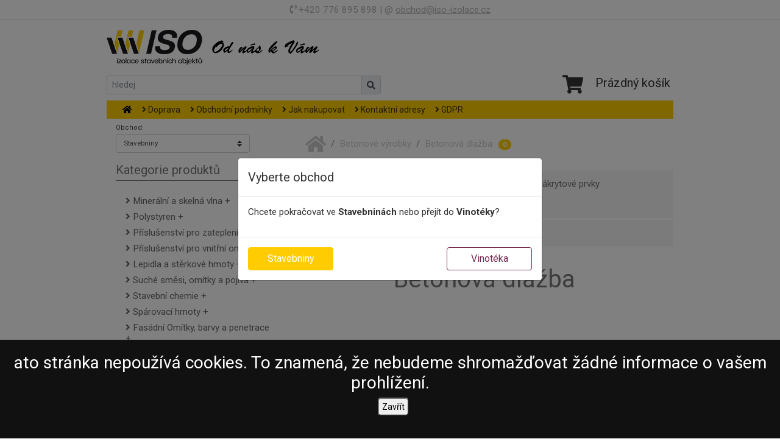

--- FILE ---
content_type: text/html; charset=UTF-8
request_url: https://obchod.iso-izolace.cz/katalog/112_Betonova-dlazba/
body_size: 8404
content:
<!DOCTYPE html>
<html>

<head>
    <meta charset="utf-8">
    <meta name="viewport" content="width=device-width, initial-scale=1.0">
    <title>Obchod</title>
    <link rel="stylesheet" href="https://obchod.iso-izolace.cz/assets/bootstrap/css/bootstrap.min.css">
    <link rel="stylesheet" href="https://fonts.googleapis.com/css?family=Roboto:400,700&subset=latin,latin-ext">
    <link rel="stylesheet" href="https://cdnjs.cloudflare.com/ajax/libs/Swiper/3.3.1/css/swiper.min.css">
    <link rel="stylesheet" href="https://obchod.iso-izolace.cz/assets/css/Pretty-Product-List.css">
    <link rel="stylesheet" href="https://obchod.iso-izolace.cz/assets/fontawesome/fontawesome-all.css">
    <link rel="stylesheet" href="https://obchod.iso-izolace.cz/assets/css/Simple-Slider.css">
    <link rel="stylesheet" href="https://cdnjs.cloudflare.com/ajax/libs/lightbox2/2.8.2/css/lightbox.min.css">
    <link rel="stylesheet" href="https://obchod.iso-izolace.cz/assets/css/Lightbox-Gallery.css">
    <link rel="stylesheet" href="https://obchod.iso-izolace.cz/assets/css/ImageSlidePete.css">
    <link href="https://obchod.iso-izolace.cz/assets/css/CookieBar.css" rel="stylesheet">
    <link rel="stylesheet" href="https://obchod.iso-izolace.cz/assets/css/styles.css">
    <script src="https://obchod.iso-izolace.cz/assets/js/jquery.min.js"></script>
    <script src="https://obchod.iso-izolace.cz/assets/bootstrap/js/bootstrap.min.js"></script>
    <script src="https://cdnjs.cloudflare.com/ajax/libs/Swiper/3.3.1/js/swiper.jquery.min.js"></script>
    <script src="https://obchod.iso-izolace.cz/assets/js/Simple-Slider1.js"></script>
        <script type="text/javascript" src="https://obchod.iso-izolace.cz/assets/js/mmjump.js"></script>
</head>
<body>
<!-- === SHOP SELECT MODAL + SECTION SWITCH === -->
<div class="modal fade" id="shopSelectModal" tabindex="-1" role="dialog" aria-labelledby="shopSelectModalLabel" aria-hidden="true">
  <div class="modal-dialog modal-dialog-centered" role="document">
    <div class="modal-content">
      <div class="modal-header">
        <h5 class="modal-title" id="shopSelectModalLabel">Vyberte obchod</h5>
      </div>
      <div class="modal-body">
        <p>Chcete pokračovat ve <strong>Stavebninách</strong> nebo přejít do <strong>Vinotéky</strong>?</p>
      </div>
      <div class="modal-footer d-flex justify-content-between">
        <form method="post" class="m-0">
          <input type="hidden" name="shop_choice" value="stavebniny">
          <button type="submit" class="btn btn-primary">Stavebniny</button>
        </form>
        <form method="post" class="m-0">
          <input type="hidden" name="shop_choice" value="vinoteka">
          <button type="submit" class="btn btn-outline-dark">Vinotéka</button>
        </form>
      </div>
    </div>
  </div>
</div>


<script>
document.addEventListener('DOMContentLoaded', function(){
  var show = true;
  if (show && window.jQuery && typeof jQuery.fn.modal === 'function') {
    jQuery('#shopSelectModal').modal({backdrop:'static', keyboard:false}).modal('show');
  }

  try {
    var HOME_URL = 'https://obchod.iso-izolace.cz/';

    var form = document.createElement('form');
    form.method = 'post';
    form.action = HOME_URL;             // <<< důležité
    form.className='shop-switcher form-group mb-3';

    var label = document.createElement('label');
    label.textContent = 'Obchod:'; label.className='small d-block mb-1';

    var select = document.createElement('select');
    select.name='shop_choice';
    select.className='custom-select custom-select-sm';

    var current = 'stavebniny';
    [['stavebniny','Stavebniny'],['vinoteka','Vinotéka']].forEach(function(pair){
      var opt=document.createElement('option');
      opt.value=pair[0]; opt.textContent=pair[1];
      if (pair[0]===current) opt.selected=true;
      select.appendChild(opt);
    });
    select.addEventListener('change', function(){ form.submit(); });

    form.appendChild(label); form.appendChild(select);

    var sidebar = document.querySelector('#sidebar') || document.querySelector('.menu2') || document.querySelector('aside');
    (sidebar || document.body).prepend(form);
  } catch(e) { console.log('Shop switcher init error', e); }
});
</script>


    <div class="row" style="margin-right:0;margin-left:0;">
        <div class="col" style="padding:0px; border-bottom:1px solid #dadada;">
            <div class="container">
                <p style="margin-bottom:2px;margin-top:2px;color:rgb(177,177,177); text-align: center;" class="horniKontakt"><i class="fas fa-phone-volume"></i> +420 776 895 898 | @ <a href="mailto:obchod@iso-izolace.cz">obchod@iso-izolace.cz</a></p>
            </div>
        </div>
    </div>
    <div class="row" style="margin-right:0;margin-left:0;">
        <div class="col" style="padding:0px;">
            <div class="container">
                <div class="row">
                    <div class="col-xl-4"><img class="img-fluid" src="https://obchod.iso-izolace.cz/assets/img/logo-iso.png" style="margin-top:10px;margin-bottom:10px;">
                    </div>
                    <div class="col-xl-4 col-lg-6 search">
                        <form action="https://obchod.iso-izolace.cz/search/" method="post">
                        <div class="input-group input-group-sm" style="margin-right:0;margin-left:0;">
                            <input type="text" name="hledani" class="form-control form-control-sm" placeholder="hledej" aria-label="hledání ve zboží" aria-describedby="basic-addon" required>
                            <div class="input-group-append">
                                <button class="input-group-text" id="basic-addon" type="submit"><i class="fas fa-search"></i></button>
                            </div>
                        </div>
                        </form>
                    </div>

                    <div class="col-xl-4 col-lg-6 basket"><i class="fas fa-shopping-cart fa-2x"></i> <div class="basket-text">Prázdný košík</div>                    </div>
                </div>
            </div>
        </div>
    </div>
    <div class="row" style="margin-left:0px;margin-right:0px;">
        <div class="col" style="padding:0px; ">
            <div class="container">
                <nav class="navbar navbar-dark navbar-expand-lg bg-primary" style="padding-right:0px;padding-left:3px;padding-top:5px;padding-bottom:5px;">
                    <div class="container-fluid"><button class="navbar-toggler" data-toggle="collapse" data-target="#navcol-1"><span class="sr-only">Toggle navigation</span><span class="navbar-toggler-icon"></span></button>
                        <div
                            class="collapse navbar-collapse" id="navcol-1" style="height:20px;">
                            <ul class="nav navbar-nav fontNav">
                                <li class="nav-item" role="presentation"><a class="nav-link active" href="https://obchod.iso-izolace.cz/"><i class="fas fa-home" style="color: #000;"></i></a></li>

          <li class="dropdown d-block d-sm-block d-md-block d-lg-none" data-submenu>
                    <a href="#" class="nav-link" data-toggle="dropdown" role="button" aria-expanded="false">KATALOG ZBOŽÍ</a>
                    <ul class="dropdown-menu fontNav" role="menu">  <li class="nav-item" role="presentation"> <i class="fa fa-plus-square" aria-hidden="true"></i> Minerální a skelná vlna1</li>  <li class="nav-item" role="presentation">      <a href="https://obchod.iso-izolace.cz/katalog/228_Kontaktni-fasady/" class="nav-link pdl20"><i class="fas fa-angle-right"></i> Kontaktní fasády</a></li>  <li class="nav-item" role="presentation">      <a href="https://obchod.iso-izolace.cz/katalog/229_Provetravane-fasady/" class="nav-link pdl20"><i class="fas fa-angle-right"></i> Provětrávané fasády</a></li>  <li class="nav-item" role="presentation">      <a href="https://obchod.iso-izolace.cz/katalog/230_Pricky-a-sikme-strechy/" class="nav-link pdl20"><i class="fas fa-angle-right"></i> Příčky a šikmé střechy</a></li>  <li class="nav-item" role="presentation">      <a href="https://obchod.iso-izolace.cz/katalog/231_Podlahy/" class="nav-link pdl20"><i class="fas fa-angle-right"></i> Podlahy</a></li>  <li class="nav-item" role="presentation">    <a href="https://obchod.iso-izolace.cz/clanek/24_Poptavkovy-formular/" class="nav-link pdl20"><i class="fas fa-angle-right"></i> Ploché střechy</a></li>  <li class="nav-item" role="presentation"> <i class="fa fa-plus-square" aria-hidden="true"></i> Polystyren1</li>  <li class="nav-item" role="presentation">      <a href="https://obchod.iso-izolace.cz/katalog/234_Izolace-vnejsich-sten/" class="nav-link pdl20"><i class="fas fa-angle-right"></i> Izolace vnějších stěn</a></li>  <li class="nav-item" role="presentation">      <a href="https://obchod.iso-izolace.cz/katalog/235_Izolace-podlah-a-plochych-strech/" class="nav-link pdl20"><i class="fas fa-angle-right"></i> Izolace podlah a plochých střech</a></li>  <li class="nav-item" role="presentation">      <a href="https://obchod.iso-izolace.cz/katalog/237_Polystyrenove-kulicky/" class="nav-link pdl20"><i class="fas fa-angle-right"></i> Polystyrenové kuličky</a></li>  <li class="nav-item" role="presentation">      <a href="https://obchod.iso-izolace.cz/katalog/236_Extrudovany-polystyren/" class="nav-link pdl20"><i class="fas fa-angle-right"></i> Extrudovaný polystyren</a></li>  <li class="nav-item" role="presentation"> <i class="fa fa-plus-square" aria-hidden="true"></i> Příslušenství pro zateplení1</li>  <li class="nav-item" role="presentation">      <a href="https://obchod.iso-izolace.cz/katalog/23_Sklenene-sitoviny/" class="nav-link pdl20"><i class="fas fa-angle-right"></i> Skleněné síťoviny</a></li>  <li class="nav-item" role="presentation">      <a href="https://obchod.iso-izolace.cz/katalog/24_Zateplovaci-talirove-hmozdinky/" class="nav-link pdl20"><i class="fas fa-angle-right"></i> Zateplovací talířové hmoždinky</a></li>  <li class="nav-item" role="presentation">      <a href="https://obchod.iso-izolace.cz/katalog/26_Profily-pro-zatepleni/" class="nav-link pdl20"><i class="fas fa-angle-right"></i> Profily pro zateplení</a></li>  <li class="nav-item" role="presentation">      <a href="https://obchod.iso-izolace.cz/katalog/25_Natloukaci-hmozdinky/" class="nav-link pdl20"><i class="fas fa-angle-right"></i> Natloukací hmoždinky</a></li>  <li class="nav-item" role="presentation">    <a href="https://obchod.iso-izolace.cz/clanek/24_Poptavkovy-formular/" class="nav-link pdl20"><i class="fas fa-angle-right"></i> Ostatní</a></li>  <li class="nav-item" role="presentation"> <i class="fa fa-plus-square" aria-hidden="true"></i> Příslušenství pro vnitřní omítky1</li>  <li class="nav-item" role="presentation">      <a href="https://obchod.iso-izolace.cz/katalog/28_Profily-pro-vnitrni-omitky/" class="nav-link pdl20"><i class="fas fa-angle-right"></i> Profily pro vnitřní omítky</a></li>  <li class="nav-item" role="presentation"> <i class="fa fa-plus-square" aria-hidden="true"></i> Lepidla a stěrkové hmoty1</li>  <li class="nav-item" role="presentation">      <a href="https://obchod.iso-izolace.cz/katalog/156_Fasadni-lepidla-a-sterky/" class="nav-link pdl20"><i class="fas fa-angle-right"></i> Fasádní lepidla a stěrky</a></li>  <li class="nav-item" role="presentation">      <a href="https://obchod.iso-izolace.cz/katalog/241_Lepidla-flexibilni/" class="nav-link pdl20"><i class="fas fa-angle-right"></i> Lepidla flexibilní</a></li>  <li class="nav-item" role="presentation">      <a href="https://obchod.iso-izolace.cz/katalog/157_Lepidla-stavebni/" class="nav-link pdl20"><i class="fas fa-angle-right"></i> Lepidla stavební</a></li>  <li class="nav-item" role="presentation"> <i class="fa fa-plus-square" aria-hidden="true"></i> Suché směsi, omítky a pojiva1</li>  <li class="nav-item" role="presentation">      <a href="https://obchod.iso-izolace.cz/katalog/238_Jadrove-omitky/" class="nav-link pdl20"><i class="fas fa-angle-right"></i> Jádrové omítky</a></li>  <li class="nav-item" role="presentation">      <a href="https://obchod.iso-izolace.cz/katalog/247_Jadrove-omitky---Tepelne-izolacni/" class="nav-link pdl20"><i class="fas fa-angle-right"></i> Jádrové omítky - Tepelně izolační</a></li>  <li class="nav-item" role="presentation">      <a href="https://obchod.iso-izolace.cz/katalog/239_Stukove-omitky/" class="nav-link pdl20"><i class="fas fa-angle-right"></i> Štukové omítky</a></li>  <li class="nav-item" role="presentation">      <a href="https://obchod.iso-izolace.cz/katalog/154_Cementove-potery-a-sterky/" class="nav-link pdl20"><i class="fas fa-angle-right"></i> Cementové potěry a stěrky</a></li>  <li class="nav-item" role="presentation">      <a href="https://obchod.iso-izolace.cz/katalog/248_Betony/" class="nav-link pdl20"><i class="fas fa-angle-right"></i> Betony</a></li>  <li class="nav-item" role="presentation">      <a href="https://obchod.iso-izolace.cz/katalog/86_Zdici-malty/" class="nav-link pdl20"><i class="fas fa-angle-right"></i> Zdící malty</a></li>  <li class="nav-item" role="presentation">      <a href="https://obchod.iso-izolace.cz/katalog/171_Samonivelacni-sterky/" class="nav-link pdl20"><i class="fas fa-angle-right"></i> Samonivelační stěrky</a></li>  <li class="nav-item" role="presentation">      <a href="https://obchod.iso-izolace.cz/katalog/172_Cement-vapno-sadra/" class="nav-link pdl20"><i class="fas fa-angle-right"></i> Cement, vápno, sádra</a></li>  <li class="nav-item" role="presentation">      <a href="https://obchod.iso-izolace.cz/katalog/222_0/" class="nav-link pdl20"><i class="fas fa-angle-right"></i> Sanace</a></li>  <li class="nav-item" role="presentation">      <a href="https://obchod.iso-izolace.cz/katalog/240_Sadrove-omitky/" class="nav-link pdl20"><i class="fas fa-angle-right"></i> Sádrové omítky</a></li>  <li class="nav-item" role="presentation"> <i class="fa fa-plus-square" aria-hidden="true"></i> Stavební chemie 1</li>  <li class="nav-item" role="presentation">      <a href="https://obchod.iso-izolace.cz/katalog/195_Penetracni-natery/" class="nav-link pdl20"><i class="fas fa-angle-right"></i> Penetrační nátěry</a></li>  <li class="nav-item pdl10" role="presentation">  <i class="fa fa-plus-square" aria-hidden="true"></i> Těsnící tmely a lepidla</li>  <li class="nav-item" role="presentation">    <a href="https://obchod.iso-izolace.cz/katalog/191_Silikonove-tmely/" class="nav-link pdl20"><i class="fas fa-angle-right"></i> Silikonové tmely</a>  </li>  <li class="nav-item" role="presentation">     <a href="https://obchod.iso-izolace.cz/clanek/24_Poptavkovy-formular/" class="nav-link pdl20"><i class="fas fa-angle-right"></i> Akrylátové tmely</a>  </li>  <li class="nav-item" role="presentation">     <a href="https://obchod.iso-izolace.cz/clanek/24_Poptavkovy-formular/" class="nav-link pdl20"><i class="fas fa-angle-right"></i> PU tmely, lepidla a Chemické kotvy</a>  </li>  <li class="nav-item" role="presentation">     <a href="https://obchod.iso-izolace.cz/clanek/24_Poptavkovy-formular/" class="nav-link pdl20"><i class="fas fa-angle-right"></i> Speciální tmely</a>  </li>  <li class="nav-item pdl10" role="presentation">  <i class="fa fa-plus-square" aria-hidden="true"></i> Polyuretanové pěny</li>  <li class="nav-item" role="presentation">     <a href="https://obchod.iso-izolace.cz/clanek/24_Poptavkovy-formular/" class="nav-link pdl20"><i class="fas fa-angle-right"></i> Trubičkové pěny </a>  </li>  <li class="nav-item" role="presentation">     <a href="https://obchod.iso-izolace.cz/clanek/24_Poptavkovy-formular/" class="nav-link pdl20"><i class="fas fa-angle-right"></i> Pistolové pěny</a>  </li>  <li class="nav-item pdl10" role="presentation">    <a class="nav-link" href="https://obchod.iso-izolace.cz/clanek/24_Poptavkovy-formular/"><i class="fas fa-angle-right"></i> Přísady do betonů a malt</a>  <li class="nav-item pdl10" role="presentation">    <a class="nav-link" href="https://obchod.iso-izolace.cz/clanek/24_Poptavkovy-formular/"><i class="fas fa-angle-right"></i> Ochrana dřeva</a>  <li class="nav-item pdl10" role="presentation">  <i class="fa fa-plus-square" aria-hidden="true"></i> Spárovací hmoty</li>  <li class="nav-item" role="presentation"> <i class="fa fa-plus-square" aria-hidden="true"></i> Spárovací hmoty1</li>  <li class="nav-item" role="presentation">      <a href="https://obchod.iso-izolace.cz/katalog/225_Cementove-sparovaci-hmoty/" class="nav-link pdl20"><i class="fas fa-angle-right"></i> Cementové spárovací hmoty</a></li>  <li class="nav-item" role="presentation"> <i class="fa fa-plus-square" aria-hidden="true"></i> Fasádní Omítky, barvy a penetrace1</li>  <li class="nav-item pdl10" role="presentation">  <i class="fa fa-plus-square" aria-hidden="true"></i> Omítky</li>  <li class="nav-item" role="presentation">    <a href="https://obchod.iso-izolace.cz/katalog/36_Silikon/" class="nav-link pdl20"><i class="fas fa-angle-right"></i> Silikon</a>  </li>  <li class="nav-item" role="presentation">     <a href="https://obchod.iso-izolace.cz/clanek/24_Poptavkovy-formular/" class="nav-link pdl20"><i class="fas fa-angle-right"></i> Silikát</a>  </li>  <li class="nav-item" role="presentation">    <a href="https://obchod.iso-izolace.cz/katalog/38_Akryl/" class="nav-link pdl20"><i class="fas fa-angle-right"></i> Akryl</a>  </li>  <li class="nav-item" role="presentation">    <a href="https://obchod.iso-izolace.cz/katalog/9_Kontaktni-fasady/" class="nav-link pdl20"><i class="fas fa-angle-right"></i> Kontaktní fasády</a>  </li>  <li class="nav-item" role="presentation">    <a href="https://obchod.iso-izolace.cz/katalog/10_Provetravane-fasady/" class="nav-link pdl20"><i class="fas fa-angle-right"></i> Provětrávané fasády</a>  </li>  <li class="nav-item" role="presentation">    <a href="https://obchod.iso-izolace.cz/katalog/11_Pricky-a-sikme-strechy/" class="nav-link pdl20"><i class="fas fa-angle-right"></i> Příčky a šikmé střechy</a>  </li>  <li class="nav-item" role="presentation">    <a href="https://obchod.iso-izolace.cz/katalog/12_Podlahy/" class="nav-link pdl20"><i class="fas fa-angle-right"></i> Podlahy</a>  </li>  <li class="nav-item" role="presentation">    <a href="https://obchod.iso-izolace.cz/katalog/13_Ploche-strechy/" class="nav-link pdl20"><i class="fas fa-angle-right"></i> Ploché střechy</a>  </li>  <li class="nav-item" role="presentation">    <a href="https://obchod.iso-izolace.cz/katalog/210_Samolepici-pasy-spodni/" class="nav-link pdl20"><i class="fas fa-angle-right"></i> Samolepící pásy spodní</a>  </li>  <li class="nav-item pdl10" role="presentation">  <i class="fa fa-plus-square" aria-hidden="true"></i> Barvy</li>  <li class="nav-item" role="presentation">    <a href="https://obchod.iso-izolace.cz/katalog/41_Silikon/" class="nav-link pdl20"><i class="fas fa-angle-right"></i> Silikon</a>  </li>  <li class="nav-item" role="presentation">    <a href="https://obchod.iso-izolace.cz/katalog/42_Silikat/" class="nav-link pdl20"><i class="fas fa-angle-right"></i> Silikát</a>  </li>  <li class="nav-item" role="presentation">    <a href="https://obchod.iso-izolace.cz/katalog/43_Akryl/" class="nav-link pdl20"><i class="fas fa-angle-right"></i> Akryl</a>  </li>  <li class="nav-item" role="presentation">      <a href="https://obchod.iso-izolace.cz/katalog/44_Mozaiky/" class="nav-link pdl20"><i class="fas fa-angle-right"></i> Mozaiky</a></li>  <li class="nav-item" role="presentation">      <a href="https://obchod.iso-izolace.cz/katalog/134_Penetrace/" class="nav-link pdl20"><i class="fas fa-angle-right"></i> Penetrace</a></li>  <li class="nav-item" role="presentation"> <i class="fa fa-plus-square" aria-hidden="true"></i> Sádrokartonový systém1</li>  <li class="nav-item" role="presentation">      <a href="https://obchod.iso-izolace.cz/katalog/31_Sadrokartonove-desky/" class="nav-link pdl20"><i class="fas fa-angle-right"></i> Sádrokartonové desky</a></li>  <li class="nav-item" role="presentation">      <a href="https://obchod.iso-izolace.cz/katalog/32_Sadrokartonove-profily/" class="nav-link pdl20"><i class="fas fa-angle-right"></i> Sádrokartonové profily</a></li>  <li class="nav-item" role="presentation">      <a href="https://obchod.iso-izolace.cz/katalog/33_Prislusenstvi/" class="nav-link pdl20"><i class="fas fa-angle-right"></i> Příslušenství</a></li>  <li class="nav-item" role="presentation">      <a href="https://obchod.iso-izolace.cz/katalog/27_Profily-pro-suchou-stavbu/" class="nav-link pdl20"><i class="fas fa-angle-right"></i> Profily pro suchou stavbu</a></li>  <li class="nav-item" role="presentation"> <i class="fa fa-plus-square" aria-hidden="true"></i> Stavební folie a Geotextílie1</li>  <li class="nav-item" role="presentation">      <a href="https://obchod.iso-izolace.cz/katalog/56_Paropropustne-folie/" class="nav-link pdl20"><i class="fas fa-angle-right"></i> Paropropustné folie</a></li>  <li class="nav-item" role="presentation">      <a href="https://obchod.iso-izolace.cz/katalog/57_Parotesne-folie/" class="nav-link pdl20"><i class="fas fa-angle-right"></i> Parotěsné folie</a></li>  <li class="nav-item" role="presentation">      <a href="https://obchod.iso-izolace.cz/katalog/58_Drenazni-nopove-folie/" class="nav-link pdl20"><i class="fas fa-angle-right"></i> Drenážní nopové fólie </a></li>  <li class="nav-item" role="presentation">      <a href="https://obchod.iso-izolace.cz/katalog/59_Prislusenstvi-pro-stavebni-folie/" class="nav-link pdl20"><i class="fas fa-angle-right"></i> Příslušenství pro stavební folie</a></li>  <li class="nav-item" role="presentation">      <a href="https://obchod.iso-izolace.cz/katalog/152_Geotextilie/" class="nav-link pdl20"><i class="fas fa-angle-right"></i> Geotextílie</a></li>  <li class="nav-item" role="presentation"> <i class="fa fa-plus-square" aria-hidden="true"></i> Hydroizolace1</li>  <li class="nav-item" role="presentation">      <a href="https://obchod.iso-izolace.cz/katalog/158_Lehke-pasy/" class="nav-link pdl20"><i class="fas fa-angle-right"></i> Lehké pásy</a></li>  <li class="nav-item" role="presentation">      <a href="https://obchod.iso-izolace.cz/katalog/2_Oxidovane-asfaltove-pasy/" class="nav-link pdl20"><i class="fas fa-angle-right"></i> Oxidované asfaltové pásy</a></li>  <li class="nav-item" role="presentation">      <a href="https://obchod.iso-izolace.cz/katalog/3_Modifikovane-asfaltove-pasy/" class="nav-link pdl20"><i class="fas fa-angle-right"></i> Modifikované asfaltové pásy</a></li>  <li class="nav-item" role="presentation">      <a href="https://obchod.iso-izolace.cz/katalog/201_Specialni-asfaltove-pasy-s-AL-vlozkou/" class="nav-link pdl20"><i class="fas fa-angle-right"></i> Speciální asfaltové pásy s AL vložkou</a></li>  <li class="nav-item" role="presentation">      <a href="https://obchod.iso-izolace.cz/katalog/209_Samolepici-pasy/" class="nav-link pdl20"><i class="fas fa-angle-right"></i> Samolepící pásy</a></li>  <li class="nav-item" role="presentation">      <a href="https://obchod.iso-izolace.cz/katalog/4_Tekuta-hydroizolace/" class="nav-link pdl20"><i class="fas fa-angle-right"></i> Tekutá hydroizolace</a></li>  <li class="nav-item" role="presentation">      <a href="https://obchod.iso-izolace.cz/katalog/166_Doplnky-pro-tekute-hydrizolace/" class="nav-link pdl20"><i class="fas fa-angle-right"></i> Doplňky pro tekuté hydrizolace</a></li>  <li class="nav-item" role="presentation">    <a href="https://obchod.iso-izolace.cz/clanek/24_Poptavkovy-formular/" class="nav-link pdl20"><i class="fas fa-angle-right"></i> Hydroizolační folie</a></li>  <li class="nav-item" role="presentation">    <a href="https://obchod.iso-izolace.cz/katalog/104_Stresni-folie/" class="nav-link pdl20"><i class="fas fa-angle-right"></i> Střešní folie</a>  </li>  <li class="nav-item" role="presentation">    <a href="https://obchod.iso-izolace.cz/katalog/105_Zemni-folie/" class="nav-link pdl20"><i class="fas fa-angle-right"></i> Zemní folie</a>  </li>  <li class="nav-item" role="presentation">     <a href="https://obchod.iso-izolace.cz/clanek/24_Poptavkovy-formular/" class="nav-link pdl20"><i class="fas fa-angle-right"></i> Bazénové folie</a>  </li>  <li class="nav-item" role="presentation">     <a href="https://obchod.iso-izolace.cz/clanek/24_Poptavkovy-formular/" class="nav-link pdl20"><i class="fas fa-angle-right"></i> Příslušenství </a>  </li>  <li class="nav-item" role="presentation"> <i class="fa fa-plus-square" aria-hidden="true"></i> Doplňky pro ploché střechy1</li>  <li class="nav-item" role="presentation">      <a href="https://obchod.iso-izolace.cz/katalog/6_Penetrace-natery-lepidla-a-tmely/" class="nav-link pdl20"><i class="fas fa-angle-right"></i> Penetrace, nátěry, lepidla a tmely</a></li>  <li class="nav-item" role="presentation">      <a href="https://obchod.iso-izolace.cz/katalog/153_Podlozky-pod-dlazbu-omitky-a-pojiva/" class="nav-link pdl20"><i class="fas fa-angle-right"></i> Podložky pod dlažbu, omítky a pojiva</a></li>  <li class="nav-item" role="presentation"> <i class="fa fa-plus-square" aria-hidden="true"></i> Zdící materiály1</li>  <li class="nav-item pdl10" role="presentation">  <i class="fa fa-plus-square" aria-hidden="true"></i> Porotherm</li>  <li class="nav-item" role="presentation">    <a href="https://obchod.iso-izolace.cz/katalog/68_Cihly/" class="nav-link pdl20"><i class="fas fa-angle-right"></i> Cihly </a>  </li>  <li class="nav-item" role="presentation">    <a href="https://obchod.iso-izolace.cz/katalog/69_Preklady/" class="nav-link pdl20"><i class="fas fa-angle-right"></i> Překlady</a>  </li>  <li class="nav-item" role="presentation">    <a href="https://obchod.iso-izolace.cz/katalog/70_Stropy-a-nosniky/" class="nav-link pdl20"><i class="fas fa-angle-right"></i> Stropy a nosníky</a>  </li>  <li class="nav-item" role="presentation">    <a href="https://obchod.iso-izolace.cz/katalog/71_Vencovky/" class="nav-link pdl20"><i class="fas fa-angle-right"></i> Věncovky</a>  </li>  <li class="nav-item" role="presentation">     <a href="https://obchod.iso-izolace.cz/clanek/24_Poptavkovy-formular/" class="nav-link pdl20"><i class="fas fa-angle-right"></i> Lícové cihly</a>  </li>  <li class="nav-item pdl10" role="presentation">  <i class="fa fa-plus-square" aria-hidden="true"></i> Thermopor</li>  <li class="nav-item" role="presentation">    <a href="https://obchod.iso-izolace.cz/katalog/174_Cihly/" class="nav-link pdl20"><i class="fas fa-angle-right"></i> Cihly  </a>  </li>  <li class="nav-item" role="presentation">    <a href="https://obchod.iso-izolace.cz/katalog/175_Preklady/" class="nav-link pdl20"><i class="fas fa-angle-right"></i>  Překlady</a>  </li>  <li class="nav-item" role="presentation">      <a href="https://obchod.iso-izolace.cz/katalog/73_Ytong/" class="nav-link pdl20"><i class="fas fa-angle-right"></i> Ytong</a></li>  <li class="nav-item" role="presentation">     <a href="https://obchod.iso-izolace.cz/clanek/24_Poptavkovy-formular/" class="nav-link pdl20"><i class="fas fa-angle-right"></i> Vápencocementové cihly</a>  </li>  <li class="nav-item" role="presentation"> <i class="fa fa-plus-square" aria-hidden="true"></i> Betonové výrobky1</li>  <li class="nav-item" role="presentation">      <a href="https://obchod.iso-izolace.cz/katalog/114_Ztracene-bedneni/" class="nav-link pdl20"><i class="fas fa-angle-right"></i> Ztracené bednění</a></li>  <li class="nav-item" role="presentation">    <a href="https://obchod.iso-izolace.cz/clanek/24_Poptavkovy-formular/" class="nav-link pdl20"><i class="fas fa-angle-right"></i> Betonová dlažba</a></li>  <li class="nav-item" role="presentation">    <a href="https://obchod.iso-izolace.cz/clanek/24_Poptavkovy-formular/" class="nav-link pdl20"><i class="fas fa-angle-right"></i> Zámková dlažba</a></li>  <li class="nav-item" role="presentation">    <a href="https://obchod.iso-izolace.cz/clanek/24_Poptavkovy-formular/" class="nav-link pdl20"><i class="fas fa-angle-right"></i> Zákrytové prvky</a></li>  <li class="nav-item" role="presentation">    <a href="https://obchod.iso-izolace.cz/clanek/24_Poptavkovy-formular/" class="nav-link pdl20"><i class="fas fa-angle-right"></i> Vegetační tvárnice</a></li>  <li class="nav-item" role="presentation">    <a href="https://obchod.iso-izolace.cz/clanek/24_Poptavkovy-formular/" class="nav-link pdl20"><i class="fas fa-angle-right"></i> Obrubníky</a></li>  <li class="nav-item" role="presentation">    <a href="https://obchod.iso-izolace.cz/clanek/24_Poptavkovy-formular/" class="nav-link pdl20"><i class="fas fa-angle-right"></i> Palisády</a></li>  <li class="nav-item" role="presentation"> <i class="fa fa-plus-square" aria-hidden="true"></i> Řezivo a desky1</li>  <li class="nav-item" role="presentation">      <a href="https://obchod.iso-izolace.cz/katalog/61_OSB/" class="nav-link pdl20"><i class="fas fa-angle-right"></i> OSB </a></li>  <li class="nav-item" role="presentation">    <a href="https://obchod.iso-izolace.cz/clanek/24_Poptavkovy-formular/" class="nav-link pdl20"><i class="fas fa-angle-right"></i> Hranoly</a></li>  <li class="nav-item" role="presentation">    <a href="https://obchod.iso-izolace.cz/clanek/24_Poptavkovy-formular/" class="nav-link pdl20"><i class="fas fa-angle-right"></i> Latě</a></li>  <li class="nav-item" role="presentation"> <i class="fa fa-plus-square" aria-hidden="true"></i> Hutní materiál1</li>  <li class="nav-item" role="presentation">      <a href="https://obchod.iso-izolace.cz/katalog/126_Kari-site/" class="nav-link pdl20"><i class="fas fa-angle-right"></i> Kari sítě</a></li>  <li class="nav-item" role="presentation">    <a href="https://obchod.iso-izolace.cz/clanek/24_Poptavkovy-formular/" class="nav-link pdl20"><i class="fas fa-angle-right"></i> Ostatní materiály</a></li>  <li class="nav-item" role="presentation"> <i class="fa fa-plus-square" aria-hidden="true"></i> Komínové systémy1</li>  <li class="nav-item" role="presentation">      <a href="https://obchod.iso-izolace.cz/katalog/95_Schiedel/" class="nav-link pdl20"><i class="fas fa-angle-right"></i> Schiedel</a></li>              </ul>
                </li>
                                <li class="nav-item" role="presentation"><a class="nav-link" href="https://obchod.iso-izolace.cz/clanek/26_Doprava/"><i class="fas fa-angle-right"></i> Doprava</a></li><li class="nav-item" role="presentation"><a class="nav-link" href="https://obchod.iso-izolace.cz/clanek/27_Obchodni-podminky/"><i class="fas fa-angle-right"></i> Obchodní podmínky</a></li><li class="nav-item" role="presentation"><a class="nav-link" href="https://obchod.iso-izolace.cz/clanek/29_Jak-nakupovat/"><i class="fas fa-angle-right"></i> Jak nakupovat</a></li><li class="nav-item" role="presentation"><a class="nav-link" href="https://obchod.iso-izolace.cz/clanek/30_Kontaktni-adresy/"><i class="fas fa-angle-right"></i> Kontaktní adresy</a></li><li class="nav-item" role="presentation"><a class="nav-link" href="https://obchod.iso-izolace.cz/clanek/40_GDPR/"><i class="fas fa-angle-right"></i> GDPR</a></li>                            </ul>
                    </div>
            </div>
            </nav>
        </div>
    </div>
    </div>
    <div class="row" style="margin-left:0px;margin-right:0px;">
        <div class="col" style="padding:0px;">
            <div class="container" style="padding-bottom: 10px; margin-bottom:10px;border-bottom:1px solid #DADADA;">
                <div class="container-fluid" style="margin-left:0px;margin-right:0px;">
    <div class="row r10">
        <div class="col-xl-3 col-lg-4 col-md-4 d-none d-sm-none d-sm-none d-lg-block pt-2" id="sidebar">

            <h3 class="akce2">Kategorie produktů</h3>
             <ul class="nav flex-column flex-nowrap menu2">
                   <li class="nav-item barva"><a class="nav-link collapsed py-1" href="#submenu1" data-toggle="collapse" data-target="#submenu1"><i class="fas fa-angle-right"></i> Minerální a skelná vlna</a>      <div class="collapse" id="submenu1" aria-expanded="false"><ul class="flex-column pl-2 nav">  <li class="nav-item  barva">    <a class="nav-link py-1" href="https://obchod.iso-izolace.cz/katalog/228_Kontaktni-fasady/"><i class="fas fa-angle-right"></i> Kontaktní fasády</a></li>  <li class="nav-item  barva">    <a class="nav-link py-1" href="https://obchod.iso-izolace.cz/katalog/229_Provetravane-fasady/"><i class="fas fa-angle-right"></i> Provětrávané fasády</a></li>  <li class="nav-item  barva">    <a class="nav-link py-1" href="https://obchod.iso-izolace.cz/katalog/230_Pricky-a-sikme-strechy/"><i class="fas fa-angle-right"></i> Příčky a šikmé střechy</a></li>  <li class="nav-item  barva">    <a class="nav-link py-1" href="https://obchod.iso-izolace.cz/katalog/231_Podlahy/"><i class="fas fa-angle-right"></i> Podlahy</a></li>  <li class="nav-item  barva">    <a class="nav-link py-1" href="https://obchod.iso-izolace.cz/clanek/24_Poptavkovy-formular/"><i class="fas fa-angle-right"></i> Ploché střechy</a></li>          </ul>
                                    </div>
                                </li>  <li class="nav-item barva"><a class="nav-link collapsed py-1" href="#submenu2" data-toggle="collapse" data-target="#submenu2"><i class="fas fa-angle-right"></i> Polystyren</a>      <div class="collapse" id="submenu2" aria-expanded="false"><ul class="flex-column pl-2 nav">  <li class="nav-item  barva">    <a class="nav-link py-1" href="https://obchod.iso-izolace.cz/katalog/234_Izolace-vnejsich-sten/"><i class="fas fa-angle-right"></i> Izolace vnějších stěn</a></li>  <li class="nav-item  barva">    <a class="nav-link py-1" href="https://obchod.iso-izolace.cz/katalog/235_Izolace-podlah-a-plochych-strech/"><i class="fas fa-angle-right"></i> Izolace podlah a plochých střech</a></li>  <li class="nav-item  barva">    <a class="nav-link py-1" href="https://obchod.iso-izolace.cz/katalog/237_Polystyrenove-kulicky/"><i class="fas fa-angle-right"></i> Polystyrenové kuličky</a></li>  <li class="nav-item  barva">    <a class="nav-link py-1" href="https://obchod.iso-izolace.cz/katalog/236_Extrudovany-polystyren/"><i class="fas fa-angle-right"></i> Extrudovaný polystyren</a></li>          </ul>
                                    </div>
                                </li>  <li class="nav-item barva"><a class="nav-link collapsed py-1" href="#submenu3" data-toggle="collapse" data-target="#submenu3"><i class="fas fa-angle-right"></i> Příslušenství pro zateplení</a>      <div class="collapse" id="submenu3" aria-expanded="false"><ul class="flex-column pl-2 nav">  <li class="nav-item  barva">    <a class="nav-link py-1" href="https://obchod.iso-izolace.cz/katalog/23_Sklenene-sitoviny/"><i class="fas fa-angle-right"></i> Skleněné síťoviny</a></li>  <li class="nav-item  barva">    <a class="nav-link py-1" href="https://obchod.iso-izolace.cz/katalog/24_Zateplovaci-talirove-hmozdinky/"><i class="fas fa-angle-right"></i> Zateplovací talířové hmoždinky</a></li>  <li class="nav-item  barva">    <a class="nav-link py-1" href="https://obchod.iso-izolace.cz/katalog/26_Profily-pro-zatepleni/"><i class="fas fa-angle-right"></i> Profily pro zateplení</a></li>  <li class="nav-item  barva">    <a class="nav-link py-1" href="https://obchod.iso-izolace.cz/katalog/25_Natloukaci-hmozdinky/"><i class="fas fa-angle-right"></i> Natloukací hmoždinky</a></li>  <li class="nav-item  barva">    <a class="nav-link py-1" href="https://obchod.iso-izolace.cz/clanek/24_Poptavkovy-formular/"><i class="fas fa-angle-right"></i> Ostatní</a></li>          </ul>
                                    </div>
                                </li>  <li class="nav-item barva"><a class="nav-link collapsed py-1" href="#submenu4" data-toggle="collapse" data-target="#submenu4"><i class="fas fa-angle-right"></i> Příslušenství pro vnitřní omítky</a>      <div class="collapse" id="submenu4" aria-expanded="false"><ul class="flex-column pl-2 nav">  <li class="nav-item  barva">    <a class="nav-link py-1" href="https://obchod.iso-izolace.cz/katalog/28_Profily-pro-vnitrni-omitky/"><i class="fas fa-angle-right"></i> Profily pro vnitřní omítky</a></li>          </ul>
                                    </div>
                                </li>  <li class="nav-item barva"><a class="nav-link collapsed py-1" href="#submenu5" data-toggle="collapse" data-target="#submenu5"><i class="fas fa-angle-right"></i> Lepidla a stěrkové hmoty</a>      <div class="collapse" id="submenu5" aria-expanded="false"><ul class="flex-column pl-2 nav">  <li class="nav-item  barva">    <a class="nav-link py-1" href="https://obchod.iso-izolace.cz/katalog/156_Fasadni-lepidla-a-sterky/"><i class="fas fa-angle-right"></i> Fasádní lepidla a stěrky</a></li>  <li class="nav-item  barva">    <a class="nav-link py-1" href="https://obchod.iso-izolace.cz/katalog/241_Lepidla-flexibilni/"><i class="fas fa-angle-right"></i> Lepidla flexibilní</a></li>  <li class="nav-item  barva">    <a class="nav-link py-1" href="https://obchod.iso-izolace.cz/katalog/157_Lepidla-stavebni/"><i class="fas fa-angle-right"></i> Lepidla stavební</a></li>          </ul>
                                    </div>
                                </li>  <li class="nav-item barva"><a class="nav-link collapsed py-1" href="#submenu6" data-toggle="collapse" data-target="#submenu6"><i class="fas fa-angle-right"></i> Suché směsi, omítky a pojiva</a>      <div class="collapse" id="submenu6" aria-expanded="false"><ul class="flex-column pl-2 nav">  <li class="nav-item  barva">    <a class="nav-link py-1" href="https://obchod.iso-izolace.cz/katalog/238_Jadrove-omitky/"><i class="fas fa-angle-right"></i> Jádrové omítky</a></li>  <li class="nav-item  barva">    <a class="nav-link py-1" href="https://obchod.iso-izolace.cz/katalog/247_Jadrove-omitky---Tepelne-izolacni/"><i class="fas fa-angle-right"></i> Jádrové omítky - Tepelně izolační</a></li>  <li class="nav-item  barva">    <a class="nav-link py-1" href="https://obchod.iso-izolace.cz/katalog/239_Stukove-omitky/"><i class="fas fa-angle-right"></i> Štukové omítky</a></li>  <li class="nav-item  barva">    <a class="nav-link py-1" href="https://obchod.iso-izolace.cz/katalog/154_Cementove-potery-a-sterky/"><i class="fas fa-angle-right"></i> Cementové potěry a stěrky</a></li>  <li class="nav-item  barva">    <a class="nav-link py-1" href="https://obchod.iso-izolace.cz/katalog/248_Betony/"><i class="fas fa-angle-right"></i> Betony</a></li>  <li class="nav-item  barva">    <a class="nav-link py-1" href="https://obchod.iso-izolace.cz/katalog/86_Zdici-malty/"><i class="fas fa-angle-right"></i> Zdící malty</a></li>  <li class="nav-item  barva">    <a class="nav-link py-1" href="https://obchod.iso-izolace.cz/katalog/171_Samonivelacni-sterky/"><i class="fas fa-angle-right"></i> Samonivelační stěrky</a></li>  <li class="nav-item  barva">    <a class="nav-link py-1" href="https://obchod.iso-izolace.cz/katalog/172_Cement-vapno-sadra/"><i class="fas fa-angle-right"></i> Cement, vápno, sádra</a></li>  <li class="nav-item  barva">    <a class="nav-link py-1" href="https://obchod.iso-izolace.cz/katalog/222_0/"><i class="fas fa-angle-right"></i> Sanace</a></li>  <li class="nav-item  barva">    <a class="nav-link py-1" href="https://obchod.iso-izolace.cz/katalog/240_Sadrove-omitky/"><i class="fas fa-angle-right"></i> Sádrové omítky</a></li>          </ul>
                                    </div>
                                </li>  <li class="nav-item barva"><a class="nav-link collapsed py-1" href="#submenu7" data-toggle="collapse" data-target="#submenu7"><i class="fas fa-angle-right"></i> Stavební chemie </a>      <div class="collapse" id="submenu7" aria-expanded="false"><ul class="flex-column pl-2 nav">  <li class="nav-item  barva">    <a class="nav-link py-1" href="https://obchod.iso-izolace.cz/katalog/195_Penetracni-natery/"><i class="fas fa-angle-right"></i> Penetrační nátěry</a></li>  <li class="nav-item barva">    <a class="nav-link collapsed py-1" href="#submenu7sub2" data-toggle="collapse" data-target="#submenu7sub2"><i class="fas fa-angle-right"></i> Těsnící tmely a lepidla</a>          <div class="collapse" id="submenu7sub2" aria-expanded="false">
                                                                <ul class="flex-column nav pl-4">  <li class="nav-item menu3 barva">     <a class="nav-link py-1" href="https://obchod.iso-izolace.cz/katalog/191_Silikonove-tmely/"><i class="fas fa-angle-right"></i> Silikonové tmely</a>  </li>  <li class="nav-item menu3 barva">     <a class="nav-link py-1" href="https://obchod.iso-izolace.cz/clanek/24_Poptavkovy-formular/"><i class="fas fa-angle-right"></i> Akrylátové tmely</a>  </li>  <li class="nav-item menu3 barva">     <a class="nav-link py-1" href="https://obchod.iso-izolace.cz/clanek/24_Poptavkovy-formular/"><i class="fas fa-angle-right"></i> PU tmely, lepidla a Chemické kotvy</a>  </li>  <li class="nav-item menu3 barva">     <a class="nav-link py-1" href="https://obchod.iso-izolace.cz/clanek/24_Poptavkovy-formular/"><i class="fas fa-angle-right"></i> Speciální tmely</a>  </li>      </ul>
                                                            </div>
                                                        </li>  <li class="nav-item barva">    <a class="nav-link collapsed py-1" href="#submenu7sub3" data-toggle="collapse" data-target="#submenu7sub3"><i class="fas fa-angle-right"></i> Polyuretanové pěny</a>          <div class="collapse" id="submenu7sub3" aria-expanded="false">
                                                                <ul class="flex-column nav pl-4">  <li class="nav-item menu3 barva">     <a class="nav-link py-1" href="https://obchod.iso-izolace.cz/clanek/24_Poptavkovy-formular/"><i class="fas fa-angle-right"></i> Trubičkové pěny </a>  </li>  <li class="nav-item menu3 barva">     <a class="nav-link py-1" href="https://obchod.iso-izolace.cz/clanek/24_Poptavkovy-formular/"><i class="fas fa-angle-right"></i> Pistolové pěny</a>  </li>      </ul>
                                                            </div>
                                                        </li>  <li class="nav-item barva">    <a class="nav-link collapsed py-1" href="https://obchod.iso-izolace.cz/clanek/24_Poptavkovy-formular/" data-toggle="collapse" data-target="#submenu7sub4"><i class="fas fa-angle-right"></i> Přísady do betonů a malt</a>          <div class="collapse" id="submenu7sub4" aria-expanded="false">
                                                                <ul class="flex-column nav pl-4">      </ul>
                                                            </div>
                                                        </li>  <li class="nav-item barva">    <a class="nav-link collapsed py-1" href="https://obchod.iso-izolace.cz/clanek/24_Poptavkovy-formular/" data-toggle="collapse" data-target="#submenu7sub5"><i class="fas fa-angle-right"></i> Ochrana dřeva</a>          <div class="collapse" id="submenu7sub5" aria-expanded="false">
                                                                <ul class="flex-column nav pl-4">      </ul>
                                                            </div>
                                                        </li>  <li class="nav-item barva">    <a class="nav-link collapsed py-1" href="#submenu7sub6" data-toggle="collapse" data-target="#submenu7sub6"><i class="fas fa-angle-right"></i> Spárovací hmoty</a>          <div class="collapse" id="submenu7sub6" aria-expanded="false">
                                                                <ul class="flex-column nav pl-4">      </ul>
                                                            </div>
                                                        </li>          </ul>
                                    </div>
                                </li>  <li class="nav-item barva"><a class="nav-link collapsed py-1" href="#submenu8" data-toggle="collapse" data-target="#submenu8"><i class="fas fa-angle-right"></i> Spárovací hmoty</a>      <div class="collapse" id="submenu8" aria-expanded="false"><ul class="flex-column pl-2 nav">  <li class="nav-item  barva">    <a class="nav-link py-1" href="https://obchod.iso-izolace.cz/katalog/225_Cementove-sparovaci-hmoty/"><i class="fas fa-angle-right"></i> Cementové spárovací hmoty</a></li>          </ul>
                                    </div>
                                </li>  <li class="nav-item barva"><a class="nav-link collapsed py-1" href="#submenu9" data-toggle="collapse" data-target="#submenu9"><i class="fas fa-angle-right"></i> Fasádní Omítky, barvy a penetrace</a>      <div class="collapse" id="submenu9" aria-expanded="false"><ul class="flex-column pl-2 nav">  <li class="nav-item barva">    <a class="nav-link collapsed py-1" href="#submenu9sub1" data-toggle="collapse" data-target="#submenu9sub1"><i class="fas fa-angle-right"></i> Omítky</a>          <div class="collapse" id="submenu9sub1" aria-expanded="false">
                                                                <ul class="flex-column nav pl-4">  <li class="nav-item menu3 barva">     <a class="nav-link py-1" href="https://obchod.iso-izolace.cz/katalog/36_Silikon/"><i class="fas fa-angle-right"></i> Silikon</a>  </li>  <li class="nav-item menu3 barva">     <a class="nav-link py-1" href="https://obchod.iso-izolace.cz/clanek/24_Poptavkovy-formular/"><i class="fas fa-angle-right"></i> Silikát</a>  </li>  <li class="nav-item menu3 barva">     <a class="nav-link py-1" href="https://obchod.iso-izolace.cz/katalog/38_Akryl/"><i class="fas fa-angle-right"></i> Akryl</a>  </li>  <li class="nav-item menu3 barva">     <a class="nav-link py-1" href="https://obchod.iso-izolace.cz/katalog/9_Kontaktni-fasady/"><i class="fas fa-angle-right"></i> Kontaktní fasády</a>  </li>  <li class="nav-item menu3 barva">     <a class="nav-link py-1" href="https://obchod.iso-izolace.cz/katalog/10_Provetravane-fasady/"><i class="fas fa-angle-right"></i> Provětrávané fasády</a>  </li>  <li class="nav-item menu3 barva">     <a class="nav-link py-1" href="https://obchod.iso-izolace.cz/katalog/11_Pricky-a-sikme-strechy/"><i class="fas fa-angle-right"></i> Příčky a šikmé střechy</a>  </li>  <li class="nav-item menu3 barva">     <a class="nav-link py-1" href="https://obchod.iso-izolace.cz/katalog/12_Podlahy/"><i class="fas fa-angle-right"></i> Podlahy</a>  </li>  <li class="nav-item menu3 barva">     <a class="nav-link py-1" href="https://obchod.iso-izolace.cz/katalog/13_Ploche-strechy/"><i class="fas fa-angle-right"></i> Ploché střechy</a>  </li>  <li class="nav-item menu3 barva">     <a class="nav-link py-1" href="https://obchod.iso-izolace.cz/katalog/210_Samolepici-pasy-spodni/"><i class="fas fa-angle-right"></i> Samolepící pásy spodní</a>  </li>      </ul>
                                                            </div>
                                                        </li>  <li class="nav-item barva">    <a class="nav-link collapsed py-1" href="#submenu9sub2" data-toggle="collapse" data-target="#submenu9sub2"><i class="fas fa-angle-right"></i> Barvy</a>          <div class="collapse" id="submenu9sub2" aria-expanded="false">
                                                                <ul class="flex-column nav pl-4">  <li class="nav-item menu3 barva">     <a class="nav-link py-1" href="https://obchod.iso-izolace.cz/katalog/41_Silikon/"><i class="fas fa-angle-right"></i> Silikon</a>  </li>  <li class="nav-item menu3 barva">     <a class="nav-link py-1" href="https://obchod.iso-izolace.cz/katalog/42_Silikat/"><i class="fas fa-angle-right"></i> Silikát</a>  </li>  <li class="nav-item menu3 barva">     <a class="nav-link py-1" href="https://obchod.iso-izolace.cz/katalog/43_Akryl/"><i class="fas fa-angle-right"></i> Akryl</a>  </li>      </ul>
                                                            </div>
                                                        </li>  <li class="nav-item  barva">    <a class="nav-link py-1" href="https://obchod.iso-izolace.cz/katalog/44_Mozaiky/"><i class="fas fa-angle-right"></i> Mozaiky</a></li>  <li class="nav-item  barva">    <a class="nav-link py-1" href="https://obchod.iso-izolace.cz/katalog/134_Penetrace/"><i class="fas fa-angle-right"></i> Penetrace</a></li>          </ul>
                                    </div>
                                </li>  <li class="nav-item barva"><a class="nav-link collapsed py-1" href="#submenu10" data-toggle="collapse" data-target="#submenu10"><i class="fas fa-angle-right"></i> Sádrokartonový systém</a>      <div class="collapse" id="submenu10" aria-expanded="false"><ul class="flex-column pl-2 nav">  <li class="nav-item  barva">    <a class="nav-link py-1" href="https://obchod.iso-izolace.cz/katalog/31_Sadrokartonove-desky/"><i class="fas fa-angle-right"></i> Sádrokartonové desky</a></li>  <li class="nav-item  barva">    <a class="nav-link py-1" href="https://obchod.iso-izolace.cz/katalog/32_Sadrokartonove-profily/"><i class="fas fa-angle-right"></i> Sádrokartonové profily</a></li>  <li class="nav-item  barva">    <a class="nav-link py-1" href="https://obchod.iso-izolace.cz/katalog/33_Prislusenstvi/"><i class="fas fa-angle-right"></i> Příslušenství</a></li>  <li class="nav-item  barva">    <a class="nav-link py-1" href="https://obchod.iso-izolace.cz/katalog/27_Profily-pro-suchou-stavbu/"><i class="fas fa-angle-right"></i> Profily pro suchou stavbu</a></li>          </ul>
                                    </div>
                                </li>  <li class="nav-item barva"><a class="nav-link collapsed py-1" href="#submenu11" data-toggle="collapse" data-target="#submenu11"><i class="fas fa-angle-right"></i> Stavební folie a Geotextílie</a>      <div class="collapse" id="submenu11" aria-expanded="false"><ul class="flex-column pl-2 nav">  <li class="nav-item  barva">    <a class="nav-link py-1" href="https://obchod.iso-izolace.cz/katalog/56_Paropropustne-folie/"><i class="fas fa-angle-right"></i> Paropropustné folie</a></li>  <li class="nav-item  barva">    <a class="nav-link py-1" href="https://obchod.iso-izolace.cz/katalog/57_Parotesne-folie/"><i class="fas fa-angle-right"></i> Parotěsné folie</a></li>  <li class="nav-item  barva">    <a class="nav-link py-1" href="https://obchod.iso-izolace.cz/katalog/58_Drenazni-nopove-folie/"><i class="fas fa-angle-right"></i> Drenážní nopové fólie </a></li>  <li class="nav-item  barva">    <a class="nav-link py-1" href="https://obchod.iso-izolace.cz/katalog/59_Prislusenstvi-pro-stavebni-folie/"><i class="fas fa-angle-right"></i> Příslušenství pro stavební folie</a></li>  <li class="nav-item  barva">    <a class="nav-link py-1" href="https://obchod.iso-izolace.cz/katalog/152_Geotextilie/"><i class="fas fa-angle-right"></i> Geotextílie</a></li>          </ul>
                                    </div>
                                </li>  <li class="nav-item barva"><a class="nav-link collapsed py-1" href="#submenu12" data-toggle="collapse" data-target="#submenu12"><i class="fas fa-angle-right"></i> Hydroizolace</a>      <div class="collapse" id="submenu12" aria-expanded="false"><ul class="flex-column pl-2 nav">  <li class="nav-item  barva">    <a class="nav-link py-1" href="https://obchod.iso-izolace.cz/katalog/158_Lehke-pasy/"><i class="fas fa-angle-right"></i> Lehké pásy</a></li>  <li class="nav-item  barva">    <a class="nav-link py-1" href="https://obchod.iso-izolace.cz/katalog/2_Oxidovane-asfaltove-pasy/"><i class="fas fa-angle-right"></i> Oxidované asfaltové pásy</a></li>  <li class="nav-item  barva">    <a class="nav-link py-1" href="https://obchod.iso-izolace.cz/katalog/3_Modifikovane-asfaltove-pasy/"><i class="fas fa-angle-right"></i> Modifikované asfaltové pásy</a></li>  <li class="nav-item  barva">    <a class="nav-link py-1" href="https://obchod.iso-izolace.cz/katalog/201_Specialni-asfaltove-pasy-s-AL-vlozkou/"><i class="fas fa-angle-right"></i> Speciální asfaltové pásy s AL vložkou</a></li>  <li class="nav-item  barva">    <a class="nav-link py-1" href="https://obchod.iso-izolace.cz/katalog/209_Samolepici-pasy/"><i class="fas fa-angle-right"></i> Samolepící pásy</a></li>  <li class="nav-item  barva">    <a class="nav-link py-1" href="https://obchod.iso-izolace.cz/katalog/4_Tekuta-hydroizolace/"><i class="fas fa-angle-right"></i> Tekutá hydroizolace</a></li>  <li class="nav-item  barva">    <a class="nav-link py-1" href="https://obchod.iso-izolace.cz/katalog/166_Doplnky-pro-tekute-hydrizolace/"><i class="fas fa-angle-right"></i> Doplňky pro tekuté hydrizolace</a></li>  <li class="nav-item  barva">    <a class="nav-link py-1" href="https://obchod.iso-izolace.cz/clanek/24_Poptavkovy-formular/"><i class="fas fa-angle-right"></i> Hydroizolační folie</a>  <li class="nav-item menu3 barva">     <a class="nav-link py-1" href="https://obchod.iso-izolace.cz/katalog/104_Stresni-folie/"><i class="fas fa-angle-right"></i> Střešní folie</a>  </li>  <li class="nav-item menu3 barva">     <a class="nav-link py-1" href="https://obchod.iso-izolace.cz/katalog/105_Zemni-folie/"><i class="fas fa-angle-right"></i> Zemní folie</a>  </li>  <li class="nav-item menu3 barva">     <a class="nav-link py-1" href="https://obchod.iso-izolace.cz/clanek/24_Poptavkovy-formular/"><i class="fas fa-angle-right"></i> Bazénové folie</a>  </li>  <li class="nav-item menu3 barva">     <a class="nav-link py-1" href="https://obchod.iso-izolace.cz/clanek/24_Poptavkovy-formular/"><i class="fas fa-angle-right"></i> Příslušenství </a>  </li></li>          </ul>
                                    </div>
                                </li>  <li class="nav-item barva"><a class="nav-link collapsed py-1" href="#submenu13" data-toggle="collapse" data-target="#submenu13"><i class="fas fa-angle-right"></i> Doplňky pro ploché střechy</a>      <div class="collapse" id="submenu13" aria-expanded="false"><ul class="flex-column pl-2 nav">  <li class="nav-item  barva">    <a class="nav-link py-1" href="https://obchod.iso-izolace.cz/katalog/6_Penetrace-natery-lepidla-a-tmely/"><i class="fas fa-angle-right"></i> Penetrace, nátěry, lepidla a tmely</a></li>  <li class="nav-item  barva">    <a class="nav-link py-1" href="https://obchod.iso-izolace.cz/katalog/153_Podlozky-pod-dlazbu-omitky-a-pojiva/"><i class="fas fa-angle-right"></i> Podložky pod dlažbu, omítky a pojiva</a></li>          </ul>
                                    </div>
                                </li>  <li class="nav-item barva"><a class="nav-link collapsed py-1" href="#submenu14" data-toggle="collapse" data-target="#submenu14"><i class="fas fa-angle-right"></i> Zdící materiály</a>      <div class="collapse" id="submenu14" aria-expanded="false"><ul class="flex-column pl-2 nav">  <li class="nav-item barva">    <a class="nav-link collapsed py-1" href="#submenu14sub1" data-toggle="collapse" data-target="#submenu14sub1"><i class="fas fa-angle-right"></i> Porotherm</a>          <div class="collapse" id="submenu14sub1" aria-expanded="false">
                                                                <ul class="flex-column nav pl-4">  <li class="nav-item menu3 barva">     <a class="nav-link py-1" href="https://obchod.iso-izolace.cz/katalog/68_Cihly/"><i class="fas fa-angle-right"></i> Cihly </a>  </li>  <li class="nav-item menu3 barva">     <a class="nav-link py-1" href="https://obchod.iso-izolace.cz/katalog/69_Preklady/"><i class="fas fa-angle-right"></i> Překlady</a>  </li>  <li class="nav-item menu3 barva">     <a class="nav-link py-1" href="https://obchod.iso-izolace.cz/katalog/70_Stropy-a-nosniky/"><i class="fas fa-angle-right"></i> Stropy a nosníky</a>  </li>  <li class="nav-item menu3 barva">     <a class="nav-link py-1" href="https://obchod.iso-izolace.cz/katalog/71_Vencovky/"><i class="fas fa-angle-right"></i> Věncovky</a>  </li>  <li class="nav-item menu3 barva">     <a class="nav-link py-1" href="https://obchod.iso-izolace.cz/clanek/24_Poptavkovy-formular/"><i class="fas fa-angle-right"></i> Lícové cihly</a>  </li>      </ul>
                                                            </div>
                                                        </li>  <li class="nav-item barva">    <a class="nav-link collapsed py-1" href="#submenu14sub2" data-toggle="collapse" data-target="#submenu14sub2"><i class="fas fa-angle-right"></i> Thermopor</a>          <div class="collapse" id="submenu14sub2" aria-expanded="false">
                                                                <ul class="flex-column nav pl-4">  <li class="nav-item menu3 barva">     <a class="nav-link py-1" href="https://obchod.iso-izolace.cz/katalog/174_Cihly/"><i class="fas fa-angle-right"></i> Cihly  </a>  </li>  <li class="nav-item menu3 barva">     <a class="nav-link py-1" href="https://obchod.iso-izolace.cz/katalog/175_Preklady/"><i class="fas fa-angle-right"></i>  Překlady</a>  </li>      </ul>
                                                            </div>
                                                        </li>  <li class="nav-item  barva">    <a class="nav-link py-1" href="https://obchod.iso-izolace.cz/katalog/73_Ytong/"><i class="fas fa-angle-right"></i> Ytong</a>  <li class="nav-item menu3 barva">     <a class="nav-link py-1" href="https://obchod.iso-izolace.cz/clanek/24_Poptavkovy-formular/"><i class="fas fa-angle-right"></i> Vápencocementové cihly</a>  </li></li>          </ul>
                                    </div>
                                </li>  <li class="nav-item barva"><a class="nav-link collapsed py-1" href="#submenu15" data-toggle="collapse" data-target="#submenu15"><i class="fas fa-angle-right"></i> Betonové výrobky</a>      <div class="collapse" id="submenu15" aria-expanded="false"><ul class="flex-column pl-2 nav">  <li class="nav-item  barva">    <a class="nav-link py-1" href="https://obchod.iso-izolace.cz/katalog/114_Ztracene-bedneni/"><i class="fas fa-angle-right"></i> Ztracené bednění</a></li>  <li class="nav-item  barva">    <a class="nav-link py-1" href="https://obchod.iso-izolace.cz/clanek/24_Poptavkovy-formular/"><i class="fas fa-angle-right"></i> Betonová dlažba</a></li>  <li class="nav-item  barva">    <a class="nav-link py-1" href="https://obchod.iso-izolace.cz/clanek/24_Poptavkovy-formular/"><i class="fas fa-angle-right"></i> Zámková dlažba</a></li>  <li class="nav-item  barva">    <a class="nav-link py-1" href="https://obchod.iso-izolace.cz/clanek/24_Poptavkovy-formular/"><i class="fas fa-angle-right"></i> Zákrytové prvky</a></li>  <li class="nav-item  barva">    <a class="nav-link py-1" href="https://obchod.iso-izolace.cz/clanek/24_Poptavkovy-formular/"><i class="fas fa-angle-right"></i> Vegetační tvárnice</a></li>  <li class="nav-item  barva">    <a class="nav-link py-1" href="https://obchod.iso-izolace.cz/clanek/24_Poptavkovy-formular/"><i class="fas fa-angle-right"></i> Obrubníky</a></li>  <li class="nav-item  barva">    <a class="nav-link py-1" href="https://obchod.iso-izolace.cz/clanek/24_Poptavkovy-formular/"><i class="fas fa-angle-right"></i> Palisády</a></li>          </ul>
                                    </div>
                                </li>  <li class="nav-item barva"><a class="nav-link collapsed py-1" href="#submenu16" data-toggle="collapse" data-target="#submenu16"><i class="fas fa-angle-right"></i> Řezivo a desky</a>      <div class="collapse" id="submenu16" aria-expanded="false"><ul class="flex-column pl-2 nav">  <li class="nav-item  barva">    <a class="nav-link py-1" href="https://obchod.iso-izolace.cz/katalog/61_OSB/"><i class="fas fa-angle-right"></i> OSB </a></li>  <li class="nav-item  barva">    <a class="nav-link py-1" href="https://obchod.iso-izolace.cz/clanek/24_Poptavkovy-formular/"><i class="fas fa-angle-right"></i> Hranoly</a></li>  <li class="nav-item  barva">    <a class="nav-link py-1" href="https://obchod.iso-izolace.cz/clanek/24_Poptavkovy-formular/"><i class="fas fa-angle-right"></i> Latě</a></li>          </ul>
                                    </div>
                                </li>  <li class="nav-item barva"><a class="nav-link collapsed py-1" href="#submenu17" data-toggle="collapse" data-target="#submenu17"><i class="fas fa-angle-right"></i> Hutní materiál</a>      <div class="collapse" id="submenu17" aria-expanded="false"><ul class="flex-column pl-2 nav">  <li class="nav-item  barva">    <a class="nav-link py-1" href="https://obchod.iso-izolace.cz/katalog/126_Kari-site/"><i class="fas fa-angle-right"></i> Kari sítě</a></li>  <li class="nav-item  barva">    <a class="nav-link py-1" href="https://obchod.iso-izolace.cz/clanek/24_Poptavkovy-formular/"><i class="fas fa-angle-right"></i> Ostatní materiály</a></li>          </ul>
                                    </div>
                                </li>  <li class="nav-item barva"><a class="nav-link collapsed py-1" href="#submenu18" data-toggle="collapse" data-target="#submenu18"><i class="fas fa-angle-right"></i> Komínové systémy</a>      <div class="collapse" id="submenu18" aria-expanded="false"><ul class="flex-column pl-2 nav">  <li class="nav-item  barva">    <a class="nav-link py-1" href="https://obchod.iso-izolace.cz/katalog/95_Schiedel/"><i class="fas fa-angle-right"></i> Schiedel</a></li>          </ul>
                                    </div>
                                </li>            </ul>


            <h3 class="akce3">Nejprodávanější produkty</h3>
                <div class="row b10">
                    <div class="col-lg-3"><a href="https://obchod.iso-izolace.cz/product/150_Lepidlo-stavebni-Knauf-Fliesenkleber-N-(-25-kg/bal-)-C1T/"><img class="img-fluid" src="https://obchod.iso-izolace.cz/sub_img/maly/f_150_fliesenklebern_25.webp" alt="product1"></a></div>
                    <div class="col-lg-9 produktTip"><a href="https://obchod.iso-izolace.cz/product/150_Lepidlo-stavebni-Knauf-Fliesenkleber-N-(-25-kg/bal-)-C1T/">Lepidlo stavební Knauf Fliesenkleber N ( 25 kg/bal ) C1T<br>224,00 Kč bez DPH</a></div>
                </div>
                <div class="row b10">
                    <div class="col-lg-3"><a href="https://obchod.iso-izolace.cz/product/175_Stuk-Hasit-160---30-kg/"><img class="img-fluid" src="https://obchod.iso-izolace.cz/sub_img/maly/342_HASIT.jpg" alt="product1"></a></div>
                    <div class="col-lg-9 produktTip"><a href="https://obchod.iso-izolace.cz/product/175_Stuk-Hasit-160---30-kg/">Štuk Hasit 160 - 30 kg<br>146,00 Kč bez DPH</a></div>
                </div>
                <div class="row b10">
                    <div class="col-lg-3"><a href="https://obchod.iso-izolace.cz/product/25_SDK-Profil-obvodovy-UD-28-/-3000-mm/"><img class="img-fluid" src="https://obchod.iso-izolace.cz/sub_img/maly/f_25_ud-profil-pro-system-d-112.jpg.jpg" alt="product1"></a></div>
                    <div class="col-lg-9 produktTip"><a href="https://obchod.iso-izolace.cz/product/25_SDK-Profil-obvodovy-UD-28-/-3000-mm/">SDK Profil obvodový UD 28 / 3000 mm<br>18,10 Kč bez DPH</a></div>
                </div>
                <div class="row b10">
                    <div class="col-lg-3"><a href="https://obchod.iso-izolace.cz/product/149_Lepidlo-flexibilni-Knauf-Flexkleber-(25-kg/bal)-C2TE-S1-/"><img class="img-fluid" src="https://obchod.iso-izolace.cz/sub_img/maly/f_149_flexkleber_tgthr.webp" alt="product1"></a></div>
                    <div class="col-lg-9 produktTip"><a href="https://obchod.iso-izolace.cz/product/149_Lepidlo-flexibilni-Knauf-Flexkleber-(25-kg/bal)-C2TE-S1-/">Lepidlo flexibilní Knauf Flexkleber (25 kg/bal) C2TE S1 <br>488,00 Kč bez DPH</a></div>
                </div>
                <div class="row b10">
                    <div class="col-lg-3"><a href="https://obchod.iso-izolace.cz/product/23_SDK-Profil-nosny-CD-60-/-3000-mm/"><img class="img-fluid" src="https://obchod.iso-izolace.cz/sub_img/maly/f_23_59352-cd-pro-d114l.png" alt="product1"></a></div>
                    <div class="col-lg-9 produktTip"><a href="https://obchod.iso-izolace.cz/product/23_SDK-Profil-nosny-CD-60-/-3000-mm/">SDK Profil nosný CD 60 / 3000 mm<br>27,00 Kč bez DPH</a></div>
                </div><h3 class="akce3">Doporučené produkty</h3>
                <div class="row b10">
                    <div class="col-lg-3"><a href="https://obchod.iso-izolace.cz/product/26_SDK-Profil-obvodovy-UW--50/4000-mm/"><img class="img-fluid"src="https://obchod.iso-izolace.cz/sub_img/maly/f_26_uw-profil-knauf.jpg.jpg" alt="product1"></a></div>
                    <div class="col-lg-9 produktTip"><a href="https://obchod.iso-izolace.cz/product/26_SDK-Profil-obvodovy-UW--50/4000-mm/">SDK Profil obvodový UW  50/4000 mm<br>28,70 Kč bez DPH</a></div>
                </div>
                <div class="row b10">
                    <div class="col-lg-3"><a href="https://obchod.iso-izolace.cz/product/343_Rockwool-Steprock-Super-tl.-20-mm-(72-m2/bal)/"><img class="img-fluid"src="https://obchod.iso-izolace.cz/sub_img/maly/f_343_20180622-rw-cee-pl-prod--33.png" alt="product1"></a></div>
                    <div class="col-lg-9 produktTip"><a href="https://obchod.iso-izolace.cz/product/343_Rockwool-Steprock-Super-tl.-20-mm-(72-m2/bal)/">Rockwool Steprock Super tl. 20 mm (7,2 m2/bal)<br>280,00 Kč bez DPH</a></div>
                </div>
                <div class="row b10">
                    <div class="col-lg-3"><a href="https://obchod.iso-izolace.cz/product/349_EPS-70-F-tl.-100-mm-(25m2/bal)/"><img class="img-fluid"src="https://obchod.iso-izolace.cz/sub_img/maly/f_349_kvk_parabit_eps70fgreen_m_product_image.png" alt="product1"></a></div>
                    <div class="col-lg-9 produktTip"><a href="https://obchod.iso-izolace.cz/product/349_EPS-70-F-tl.-100-mm-(25m2/bal)/">EPS 70 F tl. 100 mm (2,5m2/bal)<br>270,00 Kč bez DPH</a></div>
                </div>
                <div class="row b10">
                    <div class="col-lg-3"><a href="https://obchod.iso-izolace.cz/product/413_Knauf-FKD-S-Thermal-tl.100-mm-(1.44m2/bal)-/"><img class="img-fluid"src="https://obchod.iso-izolace.cz/sub_img/maly/f_413_fkd-s-thermal-2.webp" alt="product1"></a></div>
                    <div class="col-lg-9 produktTip"><a href="https://obchod.iso-izolace.cz/product/413_Knauf-FKD-S-Thermal-tl.100-mm-(1.44m2/bal)-/">Knauf FKD S Thermal tl.100 mm (1.44m2/bal) <br>620,00 Kč bez DPH</a></div>
                </div>
        </div>
        <div class="col-xl-9 col-lg-8 col-md-12 col-sm-12" style="padding-top:15px; padding-left:0px; padding-right:0px;">

        <div class="row">
            <div class="col">
            <ol class="breadcrumb">
                <li class="breadcrumb-item"><a href="https://obchod.iso-izolace.cz/"><span class="home"><i class="fa fa-home fa-2x"></i></span></a></li>
                <li class="breadcrumb-item bread"><a href="#"><span>Betonové výrobky</span></a></li>
                <li class="breadcrumb-item bread"><a href="#"><span>Betonová dlažba</span></a><span class="badge badge-primary badge-pill mrg10">0</span></li>
            </ol>
            </div>
        </div>

        <div class="row" style="margin-left:0px;margin-right:0px;">
            <div class="col seda2">
                <nav class="navbar navbar-expand" style="padding-right:0px;padding-left:3px;padding-top:5px;padding-bottom:5px;">
                <ul class="nav navbar-nav">
                    <li class="nav-item razeni"><div class="nav-link">Další kategorie</div></li><li class="nav-item razeni"><a class="nav-link" href="https://obchod.iso-izolace.cz/katalog/114_Ztracene-bedneni/">Ztracené bednění</a></li><li class="nav-item razeni"><a class="nav-link" href="https://obchod.iso-izolace.cz/katalog/113_Zamkova-dlazba/">Zámková dlažba</a></li><li class="nav-item razeni"><a class="nav-link" href="https://obchod.iso-izolace.cz/katalog/115_Zakrytove-prvky/">Zákrytové prvky</a></li><li class="nav-item razeni"><a class="nav-link" href="https://obchod.iso-izolace.cz/katalog/116_Vegetacni-tvarnice/">Vegetační tvárnice</a></li><li class="nav-item razeni"><a class="nav-link" href="https://obchod.iso-izolace.cz/katalog/117_Obrubniky/">Obrubníky</a></li><li class="nav-item razeni"><a class="nav-link" href="https://obchod.iso-izolace.cz/katalog/118_Palisady/">Palisády</a></li>
                </ul>
                </nav>
            </div>
        </div>



        <div class="row" style="margin-left:0px;margin-right:0px;margin-top:3px;">
            <div class="col seda2">
                <nav class="navbar navbar-expand" style="padding-right:0px;padding-left:3px;padding-top:5px;padding-bottom:5px;">
                <ul class="nav navbar-nav">
                    <li class="nav-item razeni"><div class="nav-link">Výrobci</div></li>
                </ul></nav>
            </div>
        </div>
   <h1 class="akce">Betonová dlažba</h1>

    <div class="row product-list" style="margin-right:0px;margin-left:0px;">
    </div>

        </div>
    </div>
</div>

            </div>
        </div>
    </div>
    <div class="row" style="margin-left:0px;margin-right:0px;">
        <div class="col">
            <div class="container uprav sedaFooter" style="text-align:center";>Hydroizolace, Tepelná izolace a izolační hmoty, Doplňky pro fasády a vnitřní omítky, Sádrokartonový systém, Fasádní Omítky, Barvy a penetrace, Střešní krytiny a okapové systémy, Střešní okna, Řezivo a desky, Zdící materiály, Pojiva a SOMS, Stavební chemie, Tmely a asfaltové výrobky, Komínové systémy, Stahovací schody a stavební pouzdra, Dveře, Zárubně, Geotextílie, Betonové výrobky, Hutní materiál, Střešní folie, Zemní folie, Bazénové folie, Odvodnění
<br>©2017 VV Studio - Václav Veselý</div>
        </div>
    </div>
    <div class="alert text-center cookiealert" role="alert">
<h3>ato stránka nepoužívá cookies. To znamená, že nebudeme shromažďovat žádné informace o vašem prohlížení.</h3>
<button type="button" class="button_color_blue buttonCookies acceptcookies" aria-label="Close">Zavřít</button></p>
</div>
    <script src="https://cdnjs.cloudflare.com/ajax/libs/lightbox2/2.8.2/js/lightbox.min.js"></script>
    <script src="https://obchod.iso-izolace.cz/assets/js/ImageSlidePete.js"></script>
  <script src="https://obchod.iso-izolace.cz/assets/js/CookieBar.js"></script>
    <a href="https://www.toplist.cz"><script language="JavaScript" type="text/javascript">
<!--
document.write('<img src="https://toplist.cz/dot.asp?id=1057866&http='+
escape(document.referrer)+'&t='+escape(document.title)+
'&wi='+escape(window.screen.width)+'&he='+escape(window.screen.height)+'&cd='+
escape(window.screen.colorDepth)+'" width="1" height="1" border=0 alt="TOPlist" />');
//--></script></a>
</body>

</html>



--- FILE ---
content_type: text/css
request_url: https://obchod.iso-izolace.cz/assets/css/Pretty-Product-List.css
body_size: 655
content:
.product-item {
  padding:10px;
}

.product-item .product-container {
  text-align:left;
  font:normal 14px sans-serif;
  background-color:#ffffff;
  border:1px solid #fecc00;
  border-radius:3px;
  box-shadow:1px 3px 1px rgba(0, 0, 0, 0.08);
  padding:25px;
}

.product-item a.product-image {
  display:block;
  text-align:center;
  box-shadow:0 0 20px 8px #f3f3f3 inset;
  width:100%;
  margin-bottom:25px;
  padding:20px 0;
  box-sizing:border-box;
}

.product-item a.product-image img {
  height:160px;
}

.product-item p {
    padding: 0px 0px 0px 0px;
    margin: 0px 0px 0px 0px;
}

.product-item h2 {
  font-size:16px;
  overflow:hidden;
  max-width:300px;
  font-weight:500;
    color: #777777;
    height: 40px;
}

.product-item h2 a {
  text-decoration:none;
    color: #000000;
    font-weight: bold;
}

.product-item a.small-text {
  color:#808080;
  text-decoration:none;
  margin-top:20px;
  margin-bottom:10px;
  display:block;
  text-align:right;
  font-size:12px;
}

.product-item .product-rating {
  color:#f09911;
  font-size:14px;
}

.product-item .product-rating a.small-text {
  text-align:left;
  margin:0 0 0 10px;
  display:inline-block;
}

.product-item p.product-description {
  margin-top:10px;
  color:#777777;
  line-height:1.25;
  white-space:normal;
  margin-bottom:20px;
}

.product-item button {
  border-radius:2px;
  background:#fecc00;
  box-shadow:0 1px 1px rgba(0, 0, 0, 0.12);
  border:0;
  color:#ffffff;
  font-weight:bold;
  font-size:13px;
}

.product-item button:active {
  background:#fecc00;
  color:#fff;
  border:0;
}

.product-item button:focus {
  background:#fecc00;
  outline:none;
  color:#fff;
}

.product-item button:hover {
  background:#eabc00;
  color:#fff;
}

.product-item button:focus:active {
  background:#fecc00;
  outline:none;
  color:#fff;
}

.product-item .product-price {
  color:#4e4e4e;
  font-weight:bold;
  font-size:15px;
  text-align:right;
}

.product-item .product-price2 {
  color: #BBBBBB;
  font-weight:bold;
  font-size:12px;
  text-align:right;
}

.product-item .product-price3 {
  color: #F09911;
  text-decoration: line-through;
  font-weight:bold;
  font-size:12px;
  text-align:right;
  margin-top: -15px;
}



--- FILE ---
content_type: text/css
request_url: https://obchod.iso-izolace.cz/assets/css/Simple-Slider.css
body_size: 213
content:
.simple-slider .swiper-slide {
    height:400px;
    background-repeat:no-repeat;
    background-size:cover;
    background-position:center;
}

.simple-slider .swiper-button-next, .simple-slider .swiper-button-prev {
    width:50px;
    margin-left:20px;
    margin-right:20px;
}

@media (max-width:767px) {
    .simple-slider .swiper-button-next, .simple-slider .swiper-button-prev {
        display:none;
    }
}

@media (max-width:767px) {
    .simple-slider .swiper-slide {
        height:200px;
    }
}



--- FILE ---
content_type: text/css
request_url: https://obchod.iso-izolace.cz/assets/css/ImageSlidePete.css
body_size: 542
content:
.cbp-fwslider {
  position:relative;
  margin:0 0 10px;
  overflow:hidden;
  padding:0px 0 0px;
}

.cbp-fwslider ul {
  margin:0;
  padding:0;
  white-space:nowrap;
  list-style-type:none;
}

.cbp-fwslider ul li {
  -webkit-transform:translateZ(0);
  -moz-transform:translateZ(0);
  transform:translateZ(0);
  float:left;
  display:block;
  margin:0;
  padding:0;
}

.cbp-fwslider ul li > a, .cbp-fwslider ul li > div {
  display:block;
  text-align:center;
  outline:none;
}

.cbp-fwslider ul li > a img {
  border:none;
  display:block;
  margin:0 auto;
  max-width:75%;
  max-height:400px;
}

.cbp-fwslider nav span {
  position:absolute;
  top:50%;
  width:30px;
  height:100px;
  background:#fecc00;
  color:#fff;
  font-size:40px;
  text-align:center;
  margin-top:-80px;
  line-height:100px;
  cursor:pointer;
  font-weight:normal;
}

.cbp-fwslider nav span:hover {
  background:#e7ba01;
}

.cbp-fwslider nav span.cbp-fwnext {
  right:0px;
}

.cbp-fwslider nav span.cbp-fwprev {
  left:0px;
}

.cbp-fwdots {
  position:absolute;
  bottom:0px;
  white-space:nowrap;
  text-align:center;
  width:100%;
}

.cbp-fwdots span {
  display:inline-block;
  width:10px;
  height:10px;
  background:#ddd;
  margin:4px;
  border-radius:50%;
  cursor:pointer;
}

.cbp-fwdots span:hover {
  background:#999;
}

.cbp-fwdots span.cbp-fwcurrent {
  background:#fecc00;
  box-shadow:0 0 0 2px #47a3da;
  -webkit-transition:box-shadow 0.2s ease-in-out;
  -moz-transition:box-shadow 0.2s ease-in-out;
  transition:box-shadow 0.2s ease-in-out;
}



--- FILE ---
content_type: text/css
request_url: https://obchod.iso-izolace.cz/assets/css/CookieBar.css
body_size: 334
content:
.cookiealert {
  position: fixed;
  bottom: 0;
  left: 0;
  width: 100%;
  margin: 0 !important;
  z-index: 9999;
  opacity: 0;
  border-radius: 0;
  background: #111111;
  transform: translateY(100%);
  transition: all 500ms ease-out;
  color: #ffffff;
  padding: 20px;
  font-size: 14px;
  font-family: 'Roboto', Helvetica, sans-serif;
}

.cookiealert.show {
  opacity: 1;
  transform: translateY(0%);
  transition: 1000ms;
}

.cookiealert a {
  text-decoration: underline;
  color: #FFFFFF;
}

.cookiealert .acceptcookies {
  margin-left: 10px;
  vertical-align: baseline;
  padding: 5px;
  border-radius: 5px;
}



--- FILE ---
content_type: application/javascript
request_url: https://obchod.iso-izolace.cz/assets/js/Simple-Slider1.js
body_size: 243
content:
$(function(){

    // Initializing the swiper plugin for the slider.
    // Read more here: http://idangero.us/swiper/api/

    var mySwiper = new Swiper ('.swiper-container', {
        autoplay: 3000,
        loop: true,
        pagination: '.swiper-pagination',
        paginationClickable: true,
        nextButton: '.swiper-button-next',
        prevButton: '.swiper-button-prev'
    });

});